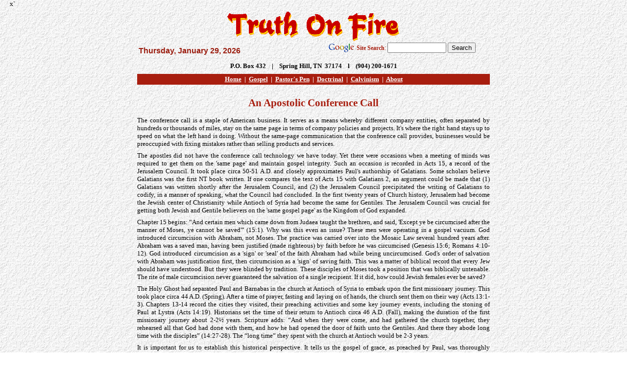

--- FILE ---
content_type: text/html
request_url: https://truthonfire.com/doctrinal/apostolic-conference-call.asp
body_size: 15051
content:
<!DOCTYPE HTML PUBLIC "-//W3C//DTD HTML 4.01 Transitional//EN">
<html><head>
<meta http-equiv="Content-Language" content="en-us">
<meta http-equiv="Content-Type" content="text/html; charset=windows-1252"><title>An Apostolic Conference Call</title>

<link rel="stylesheet" type="text/css" href="http://www.truthonfire.com/_include/CSS/truth.css">
<meta name="description" content="A document that sets forth the gospel truth clarified by the Jerusalem Council in Acts 15.">
<meta name="keywords" content="gospel, Mosaic Law, Jerusalem Council, Act 15">
<base target="_self"></head>
<body style="background-image: url(http://www.truthonfire.com/images/backgrounds/lgrey170.jpg);">
x`<html>

<head>
<title>Truth On Fire</title>
<link rel="stylesheet" type="text/css" href="/_include/CSS/truth.css">

<meta name="description" content="Truth On Fire--a website dedicated to the contextual exposition of Scripture.">

<meta name="keywords" content="Truth On Fire, Pastor's Pen, The Gospel, doctrine, church, ministry, Bible, teaching, salvation, Jesus, born again, Baptist, pastor, evangelist, Calvinism, Reformed,  preacher, grace, mercy, culture, baptism, homosexual">
</head>

<body text="#000000" leftmargin="20" background="../../images/backgrounds/lgrey170.jpg">

<div align="center">
<table border="0" colspan="2" width="720" cellspacing="0" style="margin-top: auto; margin-bottom: 5px" cellpadding="3">
  <tr>
    <td width="63%" align="center" colspan="2">
    <img border="0" src="../../images/TOF-Logo.gif" width="358" height="62" vspace="5" style="margin-bottom: -5"></td>
  </tr>
  <tr>
    <td width="50%" align="left" height="40">
  
    <script language="javascript">
			var mydate=new Date()
			var year=mydate.getYear()
			if (year < 1000)
			year+=1900
			var day=mydate.getDay()
			var month=mydate.getMonth()
			var daym=mydate.getDate()
			if (daym<10)
			daym="0"+daym
			var dayarray=new Array("Sunday","Monday","Tuesday","Wednesday","Thursday","Friday","Saturday")
			var montharray=new Array("January","February","March","April","May","June","July","August","September","October","November","December")
			document.write("<font color='9a1c0e' face='arial'><b>"+dayarray[day]+", "+montharray[month]+" "+daym+", "+year+"</b></font>")
	</script>
    </td>
    <td width="50%" align="right" valign="top" height="40">
   
   <script type="text/javascript">

// Google Internal Site Search script- By JavaScriptKit.com (http://www.javascriptkit.com)
// For this and over 400+ free scripts, visit JavaScript Kit- http://www.javascriptkit.com/
// This notice must stay intact for use

//Enter domain of site to search.
var domainroot="www.truthonfire.com"

function Gsitesearch(curobj){
curobj.q.value="site:"+domainroot+" "+curobj.qfront.value
}

</script>


<form action="http://www.google.com/search" method="GET" onSubmit="Gsitesearch(this)" style="margin-top: 0; margin-bottom: -8">

<p class="endnote" style="margin-top: 0px; margin-bottom: 0px; text-align:center"><font color="#A81E0F">
<font face="Arial Black"><b>
<img border="0" src="../../images/google-logo-small.gif" width="55" height="19" style="margin-bottom: -5"> Site Search</b></font><font face="Arial">:</font></font><font face="Arial Black">
<input name="q" type="hidden" />
<input name="qfront" type="text" style="width: 120px" /> <input type="submit" value="Search" />
</p>

</form>

 
    </td>
  </tr>
  <tr>
    <td width="63%" align="center" colspan="2">
    
			<p style="margin-top: 0px; margin-bottom: 5px"><b><font size="2">P.O. Box 
			432&nbsp;&nbsp;&nbsp; |&nbsp;&nbsp;&nbsp; Spring Hill, TN&nbsp; 37174&nbsp;&nbsp;&nbsp; 
			l&nbsp;&nbsp;&nbsp; (904) 200-1671</font></b></p>
	</td>
  </tr>
  <tr>
    <td width="720" align="center" bgcolor="#A81E0F" colspan="2">
    <p class="pen" style="text-align: center; margin-top: 0px; margin-bottom: 0px">
	<font color="#FFFFFF"><b><a href="../../default.asp"><font color="#FFFFFF">Home</font></a>&nbsp; |&nbsp; 
	<a href="../../gospel/gospel.asp"><font color="#FFFFFF">Gospel</font></a>&nbsp; |&nbsp; 
	<a href="../../pen/pen.asp"><font color="#FFFFFF">Pastor's 
	Pen</font></a>&nbsp; |&nbsp; <a href="../../doctrinal/default.asp">
	<font color="#FFFFFF">Doctrinal</font></a>&nbsp; |&nbsp;
	<a href="../../calvinism/calvinism.asp"><font color="#FFFFFF">Calvinism</font></a>&nbsp; 
	|&nbsp; <a href="../../biographical/about-Don-Roberts.asp">
	<font color="#FFFFFF">
	About</font></a></b></font></td>
  </tr>
</table>
</div>
</body>
</html>
<div align="center">
<table id="table1" border="0" cellpadding="5" cellspacing="0" width="720">
<tbody>
<tr>
<td class="pen">
<h1 align="center"><a name="top"></a>An
Apostolic Conference Call</h1>
<p class="pen">The conference call is a staple of
American business. It serves as a
means whereby different company entities, often separated by hundreds
or thousands of miles, stay on the same page in terms of company
policies and projects. It's where the right hand stays up to speed on
what the left hand is doing. Without the same-page communication that
the conference call provides, businesses would be preoccupied with
fixing mistakes rather than selling products and services.</p>
<p class="pen">The apostles did not have the conference call technology we have today.
Yet there were occasions when a meeting of minds was required to get
them on the 'same page' and maintain gospel integrity. Such an occasion
is recorded in Acts 15, a record of the Jerusalem Council. It took
place circa 50-51 A.D. and closely approximates Paul's authorship of
Galatians. Some scholars believe Galatians was the first NT book
written. If one compares the text of Acts 15 with Galatians 2, an
argument could be made that (1) Galatians was written shortly after the
Jerusalem Council, and (2) the Jerusalem Council precipitated the
writing of Galatians to codify, in a manner of speaking, what the
Council had concluded. In the first twenty years of Church history,
Jerusalem had become the Jewish center of Christianity while Antioch of
Syria had become the same for Gentiles. The Jerusalem Council was
crucial for getting both Jewish and Gentile believers on the 'same
gospel page' as the Kingdom of God expanded.</p>
<p class="pen">Chapter 15 begins: “And certain men which came down from Judaea taught
the brethren, and said, 'Except ye be circumcised after the manner of
Moses, ye cannot be saved'” (15:1). Why was this even an issue? These
men were operating in a gospel vacuum. God introduced circumcision with
Abraham, not Moses. The practice was carried over into the Mosaic Law
several hundred years after. Abraham was a saved man, having been
justified (made righteous) by faith before he was circumcised (Genesis
15:6; Romans 4:10-12). God introduced circumcision as a 'sign' or
'seal' of the faith Abraham had while being uncircumcised. God's order
of salvation with Abraham was justification first, then circumcision as
a 'sign' of saving faith. This was a matter of biblical record that
every Jew should have understood. But they were blinded by tradition.
These disciples of Moses took a position that was biblically untenable.
The rite of male circumcision never guaranteed the salvation of a
single recipient. If it did, how could Jewish females ever be saved? </p>
<p class="pen">The Holy Ghost had separated Paul and Barnabas in the church at Antioch
of Syria to embark upon the first missionary journey. This took place
circa&nbsp;44 A.D. (Spring). After a time of prayer, fasting and laying
on of hands, the church sent them on their way (Acts 13:1-3). Chapters
13-14 record the cities they visited, their preaching activities and
some key journey events, including the stoning of Paul at Lystra (Acts
14:19). Historians set the time of their return to Antioch circa 46
A.D. (Fall), making the duration of the first missionary journey about
2-2½ years. Scripture adds: “And when they were come, and had gathered
the church together, they rehearsed all that God had done with them,
and how he had opened the door of faith unto the Gentiles. And there
they abode long time with the disciples” (14:27-28). The “long time”
they spent with the church at Antioch would be 2-3 years. </p>
<p class="pen">It is important for us to establish this historical perspective. It
tells us the gospel of grace, as preached by Paul, was thoroughly
embedded in and understood by the church at Antioch as well as every
church he and Barnabas planted. It is no wonder Paul and Barnabas had
“no small dissension and disputation” with these men (15:2), because
“the truth of the gospel” was at stake (Galatians 2:5; 2:14; Colossians
1:5), a truth for which they had hazarded their lives! Defending the
gospel of grace can be and often is a life and death proposition!</p>
<p class="pen">The church at Antioch, which sent Paul and Barnabas on the first
missionary journey, was now minded to send them and “certain other of
them” (15:2) to Jerusalem for the purpose of resolving this question.
One of those others was Titus, an uncircumcised Gentile (Galatians
2:3), who was likely brought along to make a point about the gospel, a
living illustration of it. The church at Antioch funded their 300-mile
trip to Jerusalem. Based upon a calculation of 24-30 miles as a day's
journey, it would have taken about 10-12 days to make the journey plus
the time spent with churches in Phenice and Samaria to declare the
conversion of the Gentiles—a cause for “great joy” (15:3). After 2-3
weeks of travel southward, they arrived in Jerusalem where the apostles
and elders received them (15:4). It was time for the conference call to
begin. </p>
<p class="pen">It didn't take long for the “question” of mandatory
circumcision to
take center stage. Certain of the sect of the Pharisees made their
position known: “That it was needful to circumcise them, and to
command them to keep the law of Moses” (15:5). It is clear that
'circumcision' was a code word intended to convey the whole Mosaic Law.
Our text says these
Pharisees who raised the issue had “believed.” But in comparing the
reference to “false
brethren” in Galatians 2:4, we must ask whether these Pharisees were
born again believers or just nominal believers with no real
comprehension of grace. In any case, it's clear the early church had
its challenges with the transition from Law to Grace and comprehending
the relationship, if any, between Israel, Mosaic Law and the Church.
The
primary purpose of this conference call was to define that
relationship, once and for all. For a house divided against itself
would not be able to stand!</p>
<p class="pen">The apostles and elders came together to consider the matter (15:6).
There was the same “disputing” in Jerusalem as took place in Antioch.
The word “disputing” signifies a mutual questioning, a discussion based
on reasoned arguments. It was no doubt a visceral exchange of thought,
not necessarily what we might call a knock down, drag out affair. What I
find interesting is that Paul, the apostle to the Gentiles, seems to
have deferred to Peter, the apostle to the Jews (Galatians 2:7-8).
After a season of disputation, Peter took control of the conversation
and addressed the brethren (15:7). </p>
<p class="pen">Peter reminded them of his experience with the centurion Cornelius, a
Gentile, circa 41 A.D., some 9 years earlier (Acts 10:1ff). It reminds
us once again that the question of circumcision should have long since
been resolved based on what God did in Caeserea. It was an historical
milestone in the life of the Church. Cornelius heard the gospel of
Christ, and believed. God validated the faith of Cornelius and his
associates by “giving them the Holy Ghost” as he did Peter and the
disciples at Pentecost (15:8). It was a faith whereby God purified
their hearts (forgave their sins), a display of divine approval that
signified “no difference” between Jew and Gentile (15:9). The Lord
granting forgiveness of sins and giving his Spirit to both Jew and
Gentile alike on the same basis—faith in Jesus—had no connection with
Mosaic Law. This was Peter's argument...an argument that was
unassailable! </p>
<p class="pen">Peter furthermore concluded that putting a yoke—an unbearable yoke—upon
the neck of Gentile believers, including circumcision or any other aspect
of Mosaic Law, would constitute a tempting of God (15:10). The word
“tempt” means to try or put to the test. Depending on its context, the
word “tempt” can have a positive connotation (an ascertainment of
quality) or negative connotation (a provocation or malicious distrust).
Acts 15 is a context that demands a negative usage. Peter's use of
“tempt” is both strategic and brilliant. The mention of “tempting God”
would have brought to the mind of every biblically astute Jew in that
Council the many OT references to Israel “tempting God” (Exodus 17:7;
Numbers 14:22; Deuteronomy 6:16; Psalm 78:18; 106:14, et al). How did
Israel provoke the Holy One? Psalm 78:41 provides light: “Yea, they
turned back and tempted God, and limited the Holy One of Israel.”
Israel “limited” their God doubting (maliciously distrusting) his
sufficiency to provide for them according to his promises. For Israel
to exhibit such disbelief, malicious distrust, in their&nbsp;Lord's ability to deliver on his
promises was a tempting, a provocation,&nbsp;of the Holy One. </p>
<p class="pen">In terms of the gospel and total sufficiency of Christ
as the believer's righteousness, attempting to
place the yoke of Mosaic Law upon the necks of Gentile believers, according to
Peter, would be a malicious distrust of Christ and his sufficiency to
save&nbsp;his grace all who believe (15:11). The
Law has no ability whatsoever to produce righteousness, whether in
justification or sanctification. It is the indwelling Spirit's work to
produce practical righteousness and Christ-likeness in the believer. If
righteousness of ANY kind can be achieved&nbsp;by compliance to
Mosaic&nbsp;Law,&nbsp;Christ died in vain (Galatians 2:21). In
writing to the church at Corinth, Paul issued this warning: “Neither
let us tempt [maliciously distrust] Christ, as some of them also
tempted, and were destroyed of serpents (1 Corinthians 10:9). Teachers
of Mosaic Law (Torah) compliance for believers in the present age have
either rejected or failed to learn the truth of Acts 15. Their
insistence on compliance to Mosaic Law&nbsp;is nothing more than a
provocation—a malicious distrust—of Christ.&nbsp;Yet they seem to have no
clue as to the seriousness of their error!&nbsp;</p>
<p class="pen">Paul and Barnabas then took the floor, declaring the miracles and
wonders God had wrought among the Gentiles by them (15:12). It goes
without saying that the demonstrations of Holy Ghost power through Paul
and Barnabas had nothing to do with Mosaic Law. Their experience was
consistent with that of Peter and Cornelius, both of which involved God
giving of his Spirit. When the Spirit of God attests to the gospel of
grace in Christ Jesus without Mosaic Law, no other opinion matters!
James then arose and added some prophetic insight. His comments were
similar to that of a trial lawyer delivering his closing arguments to a
jury (15:13-21). James affirms that Peter's testimony about God taking
out from among the Gentiles a people for his name was in agreement with
OT prophecy (15:14-15). </p>
<p class="pen">James shared a bit of keen prophetic insight. He said: “After this I
will return, and will build again the tabernacle of David, which is
fallen down; and I will build again the ruins thereof, and I will set
it up” (15:16). There are a few OT texts to which James could have been
referring, such as Isaiah 16:5, Amos 9:11. What exactly was the
tabernacle of David to which James referred? It could NOT have been the
tabernacle in the wilderness, for Christ on the cross ended any further
need for a sin offering. It could NOT have been the temple that Solomon
built for the same reason. The tabernacle of David refers to the
temporary structure David constructed for the Ark of the Covenant when
moving it from the house of Obed-edom back to Jerusalem (2 Samuel
6:17). Now, if the Lord was to build again the tabernacle of
David—James argues he did—how would that rebuilding manifest itself?
James cited the salvation of Gentiles as evidence it had happened
(15:17). This assertion by James can lead to only one conclusion. The
tabernacle of David was a foreshadowing of Christ, who was made flesh
and dwelt (tabernacled) among us (John 1:14). He was “fallen down” in
his death, “built again” with his resurrection and “set up” with his
ascension to the right hand of the Father, where he is now the one
Mediator between God and men (1 Timothy 2:4). The “tabernacle of David”
of 15:16 is “the Lord” of 15:17. </p>
<p class="pen">James introduced his verdict as follows: “Wherefore my
sentence is,
that we trouble not them, which from among the Gentiles are turned to
God” (15:19). The word “trouble” means “to disturb, annoy or further
harass.” This is what Mosaic Law—an unbearable yoke of bondage–does
when placed upon the neck of a believer. It sounds familiar to the
“trouble” Paul said Galatians believers were experiencing at the hands
Law teachers. The word “troubled” in Galatians 1:7 is a different word,
meaning “to agitate, cause inward commotion, render anxious or
distressed.” In either case, the Mosaic Law, when imposed upon
believers as a requirement for either life or righteousness, is double
trouble. The recommendations of James in 15:20 were practical measures
for their testimony's sake, not soteriological. They were: (1)
avoidance of things connected with idolatry, (2) avoidance of all
sexual impurity, and (3) avoidance of meats from strangled animals and
improperly drained blood. In keeping themselves from these
things,&nbsp;they would “do well” (15:29). These guidelines&nbsp;would
come under the larger testimonial umbrella of 1 Thessalonians 5:22:
“Abstain from all appearance of evil.”&nbsp; </p>
<p class="pen">James gave his reason for these measures: “For Moses of old time hath
in every city them that preach him, being read in the synagogues every
sabbath day” (15:21). The Gentiles that experience the saving grace of
God bear a responsibility to evangelize Jews and live a life that
places no cause of stumbling in their path. The guidelines of
James—less than a handful—would help to avoid accusations from lost
Jews that Christianity was lawless or disrespectful. It was a matter of
testimony, not a partial imposition of the Mosaic Law. His judgment
“seemed good” to every member of the Council as well as the Spirit of
God (15:25, 28). They agreed to compose and circulate an open letter to
Gentile churches in Antioch,&nbsp;Syria and Cilicia that set forth these
handful of recommendations (15:23). </p>
<p class="pen">In 15:24, the apostolic letter employed the words “troubled” and
“subverting” in describing the effects of these Mosaic Law teachers.
The word “troubled” is the same Greek word Paul used in Galatians 1:7.
The believer who imposes Mosaic Law upon himself or attempts to do so
with others is setting himself against Christ, the Holy Spirit and
apostolic doctrine. He is an instigator of malicious distrust in Christ
and the gospel of grace. The word “subverting” is the Greek <span style="font-weight: bold;">anaskeuazo</span>.
It literally means “to pack up baggage in order to carry it away to
another place.” Figuratively, it means “to turn away violently from a
right state.” The imposition of Mosaic Law upon a believer is an act of
subversion. James attests that a commandment for Gentile believers to
keep (comply with) Mosaic Law did NOT originate with the apostles. In
other words, there is NO APOSTOLIC AUTHORITY behind any attempt to
bring Mosaic Law to bear upon the Church! Acts 15 puts to rest the
Satanic falsehood that the Church should have carried Mosaic Law over
into Church life and, as a result, has gotten it wrong for the last two
thousand years. The Jerusalem Council got the gospel right! If Mosaic
Law has no ability to save a sinner, then it has no&nbsp;wherewithal
whatsoever to grow a believer in&nbsp;grace...EXCEPT as it reveals the
truth of Christ's glorious Person and character, a truth that the
indwelling Holy Spirit can now&nbsp;build into the&nbsp;life through the renewal of the believer's mind (Romans 12:1-2).</p><p class="pen">A
few observations are in order. First, Peter's mention of Mosaic Law as
a “yoke” that neither they nor their fathers were able to bear (15:10)
proves that “my yoke” of Matthew 11:29-30, which Jesus invited his
hearers to take upon themselves, could NOT have been a reference to
Mosaic Law as some heretics claim. Jesus himself is the yoke of rest,
redeeming believers from the curse of the Law. There are fewer
bastardizations of scripture more flagrant than interpreting Jesus'
“yoke” in Matthew 11:29-30, a yoke he said was an “easy” and “light”
burden, as a reference to Mosaic Law. They were already
under&nbsp;Mosaic Law. In comparing scripture with scripture, one can
only
conclude that those that “labored” and were “heavy laden” were under
the same 'unbearable' yoke that Peter cited.&nbsp;</p><p class="pen">There
are at least three
reasons why&nbsp;Mosaic Law is&nbsp;unbearable: (1) It cannot be
perfectly kept and never has been kept by anyone except Christ. It's
why we need HIS righteousness as a gift of grace.&nbsp;(2) It
cannot justify (make righteous)&nbsp;sinners. (3) It cannot impart the
life of
Christ.&nbsp;Think about it! If Jesus
was offering Torah compliance as his yoke, he was essentially inviting
his hearers to lay down the yoke of Mosaic Law, then turn right around
and pick up the same yoke. Does this make sense? If Jesus saw the
“heavy laden” as those laboring under sin's bondage, which means they
HAD to be under Mosaic Law already, then what ability would Torah
compliance—which has no power to deliver from sin—have to relieve them
of&nbsp;that&nbsp;burden?&nbsp;</p><p class="pen">Secondly,
there are
voices in the religious world (e.g.,&nbsp;the 'Restoration'
movement)&nbsp;that claim the Church was 'hijacked' way
back when by failing to bring Mosaic Law into Church life as a matter
of discipleship (Sabbaths, Feasts, etc.). If that bogus allegation is
true, the apostles in concert with the Holy Ghost were the ones who
hijacked it. These same heretical voices claim to be on mission to
'retake' Christian churches by convincing them of their historic error
and 'teach' Torah compliance as an essential part of Church life.
Question: How should we who know the truth describe the efforts&nbsp;of
these heretics&nbsp;to reinstitute in Church life what the apostles and Holy Ghost&nbsp;rejected? Answer: A FOOL'S ERRAND!&nbsp;</p><p class="pen">If
God the Father intended
for Mosaic Law to play ANY role&nbsp;in&nbsp;Church life, the Jerusalem
Council of&nbsp;Acts 15 would have been the perfect
time to codify it&nbsp;and set the record straight. But the verdict of
the apostles in
concert&nbsp;with the Holy Ghost was this: THE GRACE OF THE LORD JESUS
CHRIST&nbsp;IS SUFFICIENT TO SAVE&nbsp;SINNERS, both Jew and
Gentile.&nbsp;The grace of the Lord Jesus Christ
precludes&nbsp;circumcision, feasts,&nbsp;dietary laws,&nbsp;Sabbaths
or any&nbsp;aspect of Mosaic Law as requisite to&nbsp;righteousness.
Paul told Timothy what to expect going forward in his
ministry:&nbsp;"And they shall turn away their ears from the truth, and
shall be turned unto fables" (2 Timothy 4:4). The proposition&nbsp;that
the Church was hijacked is nothing more than&nbsp;a fable, a cunningly
devised narative&nbsp;rooted in fiction (2 Peter 1:16).&nbsp;&nbsp;</p><p class="pen">Thirdly,&nbsp;heretics allege
the Church makes a huge error by focusing on New Testament truth (the
'back of the book') and neglecting Old Testament truth (the 'front of
the book'). This is clearly NOT the case. It is the New Testament that
reveals the new covenant in Christ's blood,&nbsp;explains and firmly
establishes the Old
Testament. One cannot fully appreciate the Old Testament without
knowing the New Testament. It is the New that puts the Old in proper
perspective. Imposition of the Old upon the New, commingling&nbsp;Law
and Grace, is a disastrous hermeneutical (eisegetical) approach to scripture. It is
the seedbed for all manner of antichristian heresy. A grace preacher
who understands the proper use of the Law can stand and preach the
gospel of grace in Christ Jesus all day from the Torah!</p><p class="pen">Fourthly,
there is NO evidence that ANY of the apostles either observed Mosaic
Law after Pentecost or taught others to do so. It is abundantly clear
that God NEVER inspired Paul to write ANY instruction to ANY church
where he recommended Torah compliance of ANY kind as an integral part
of discipleship or growth in grace. Colossians 2:16-17 is clear
evidence that Paul taught churches they were under NO obligation to
observe Sabbaths and Holy Days. He said these things are&nbsp;“shadows” of things
to come. In Acts 18:18, Paul shaved his head because of a vow. Whatever
reason Paul had for doing this, it was strictly personal, not a pattern
for the churches. In Acts 12:3, Luke makes historical reference to “the
days of unleavened bread.” But citing this reference as proof Peter
observed the feast as a Torah-compliant act is an untenable stretch.
Even if he and other believers were observing it, it's clear the
apostles NEVER codified it as Church doctrine or practice. This is what
happens when one attempts to cite&nbsp;'proof texts' divorced from their 'context' to support a private interpretation.
It inevitably involves a 'reading into' the text a meaning the writer
never intended.&nbsp;</p><p class="pen">A
classic example is 1 Corinthians 5:7-8: "Purge out therefore the old
leaven, that ye may be a new lump, as ye are unleavened. For even
Christ our passover is sacrificed for us:&nbsp;Therefore let us keep
the feast, not with old leaven, neither with the leaven of malice and
wickedness; but with the unleavened bread of sincerity and truth." Some
cite this passage as proof&nbsp;Paul taught Torah compliance
(observance of OT&nbsp;feasts) to&nbsp;Gentile churches. But if one
considers the context, two things become clear: (1) Paul used the
Torah&nbsp;routinely with Gentiles to teach the&nbsp;greater spiritual
truths of Christ, for
which God intended them. In other words, he found and
preached&nbsp;Christ in the
Feasts. (2) The spiritual lesson to be learned
from&nbsp;the feast of unleavened bread, an
extension&nbsp;of&nbsp;Passover, was Church purity,&nbsp;unleavened
living,&nbsp;as a
result of redemption through the blood of&nbsp;Christ. In the context,
Paul told the church at Corinth&nbsp;exactly HOW&nbsp;they were to keep the feast of
unleavened bread and live out what the feast foreshadowed. They were to purge out
the&nbsp;fornicating member: "Therefore put away from among yourselves
that wicked person" (5:13). Sincerity and truth describe the spirit
with which the church is to deal with overt leaven with godly members&nbsp;Nothing
validates the power of Christ our Passover&nbsp;more than an unleavened
church and godly members. Nothing renders a church more impotent and disreputable than the toleration of
public&nbsp;sin in its midst. What is the value of a professing believer
observing&nbsp;the Feast of Unleavened Bread as an exercise in
'discipleship' when he or she lives&nbsp;a life littered with&nbsp;leaven
(nicotene and alcohol addiction,&nbsp;profanity, sexual impurity, theft, lying,
malice&nbsp;toward others) and other works of the flesh?&nbsp;</p><p class="pen">Fifthly, these&nbsp;heretics of our day, who insist on Torah compliance, are the ones
attempting to 'hijack' the Church as did the sect of the Pharisees
at&nbsp;Jerusalem and the false teachers at Antioch of&nbsp;Syria. They
were defeated in A.D. 51. They will&nbsp;ALWAYS be rejected by the
Spirit of&nbsp;God and those who know and understand the gospel of grace!</p><p class="pen">Lastly,
the Jerusalem Council of 51 A.D. established the Grace&nbsp;of the Lord
Jesus Christ in the matter of salvation to be&nbsp;the DOCTRINE OF GOD, the gospel,
attested to by the apostles and the Holy Ghost.&nbsp;Any imposition of
Mosaic Law&nbsp;upon the Church as requisite to ANY
aspect of salvation&nbsp;is a&nbsp;DOCTRINE OF MEN that the apostles and Holy Ghost rejected. This conclusion
is inarguable! </p>
<p class="pen">The apostolic conference call of Acts 15 definitely put the
predominantly Jewish and Gentile churches respectively on the same
gospel page. It reaffirmed Paul's contention that the believer is
COMPLETE in Christ, having been justified by faith, clothed with HIS
righteousness, made partakers of HIS life and spared the need for ANY embellishments of Mosaic Law.
It's the gospel of the grace of Jesus Christ that the Jerusalem Council
clarified unambiguously in their historic conference call!&nbsp;
</p><p class="pen" style="text-align: center;">&nbsp;<br>
<a href="#top">Top</a></p>
</td>
</tr>
<tr>
<td width="720"><!DOCTYPE HTML PUBLIC "-//W3C//DTD HTML 4.01 Transitional//EN">
<html><head>
<meta name="GENERATOR" content="Microsoft FrontPage 12.0">
<meta name="ProgId" content="FrontPage.Editor.Document"><title>Copyright and Contact Statement</title>

<link rel="stylesheet" type="text/css" href="/_include/CSS/truth.css"></head>
<body topmargin="0" leftmargin="0" link="#000080">
<div align="center">
<table style="margin-top: 15px;" border="0" cellpadding="3" cellspacing="0" width="720">
<tbody>
<tr>
<td align="center" width="100%">
<hr style="width: 100%; color: rgb(0, 0, 128);" color="#000080" noshade="noshade" size="1" width="600">
<p class="footer" style="margin-top: 4px; margin-bottom: 8px;"> <font color="#000080" size="2">Copyright © 1999 - 2022,
Truth On Fire. All rights reserved. <br>
</font> <a href="mailto:droberts47@aol.com"><font face="Book Antiqua" size="2">Contact Us</font></a><font size="2"> </font> </p>
<hr style="width: 100%; color: rgb(0, 0, 128);" color="#000080" noshade="noshade" size="1" width="600">
</td>
</tr>
</tbody>
</table>
</div>
</body></html>
</td>
</tr>
</tbody>
</table>
</div>
</body></html>

--- FILE ---
content_type: text/css
request_url: https://truthonfire.com/_include/CSS/truth.css
body_size: 471
content:
body
{	font-family: verdana;
	font-size: 10pt;
	color: black;
	background-color: white;
	text-align: left;
	font-weight: normal; 
	margin-top: 0px;
}

p.pen
{	text-align: justify;
	margin-top: 8px;
	margin-bottom: 8px;
	text-indent: 0px;
	font-family: verdana;
	font-size: 10pt;
}

p.list
{	text-align: justify;
	margin-top: 8px;
	margin-bottom: 8px;
	text-indent: 0px;
	font-family: verdana;
	font-size: 10pt;
}

p.endnote
{  text-align: justify;
	margin-top: 8px;
	margin-bottom: 8px;
	text-indent: 0px;
	font-family: arial;
	font-size: 9pt;
}

p.footer
{	text-align: center;
	margin-top: 0px;
	margin-bottom: 0px;
	font-family: Book Antiqua;
	font-size: 10pt;
	font-weight: bold;
	color: #000000;
}

p.link
{	margin-top: 0px;
	margin-bottom: 0px;
	font-family: verdana;
	font-size: 8pt;
	color: #000080;
}

p.newpage
{	text-align: justify;
	font-size: 10pt;
	page-break-before: always;
}

li
{	margin-top: 5px;
	margin-bottom: 5px;
}

blockquote
{	margin-top: 8px;
	margin-bottom: 8px;
	margin-left: 30px;
	font-size: 10pt;
	font-family: verdana;
	color: black;
	font-weight: normal;
}

h1
{	font-family: verdana;
	font-size: 16pt;
	font-weight: bold;
	color: #A81E0F; 
	text-align: center;
	margin-top: 15px;
	margin-bottom: 15px;
}

h2
{	font-family: arial;
	font-size: 13pt;
	font-weight: bold;
	color: #A81E0F; 
	text-align: left;
	margin-top: 10px;
	margin-bottom: 0px;
}

h3
{	font-family: verdana;
	font-size: 11pt;
	font-weight: bold;
	color: #A81E0F; 
	text-align: left;
	margin-top: 15px;
	margin-bottom: 8px;
}

h4
{	font-family: verdana;
	font-size: 10pt;
	font-weight: bold;
	color: black; 
	text-align: center;
	margin-top: 15px;
	margin-bottom: 15px;
}

h5
{	font-family: arial, verdana, helvetica;
	font-size: 11pt;
	font-weight: bold;
	margin-bottom: 8px;
	color: black; 
	margin-top: 8px;
}

h6
{	font-family: verdana;
	font-size: 11pt;
	font-weight: bold;
	color: black; 
	margin-top: 10px;
	margin-bottom: 10px;
}

hr
{	color: #000000;
	horizontal-align: center;
	width: 95%;
	height: 1px;
	margin-top: 0px;
	margin-bottom: 0px;
}

a:link, a:visited
{	font-family: verdana;
	font-weight: bold;
	color: #000080; }
	
a:hover, a:active
{	font-family: verdana;
	font-weight: bold;
	color: #0066FF; }